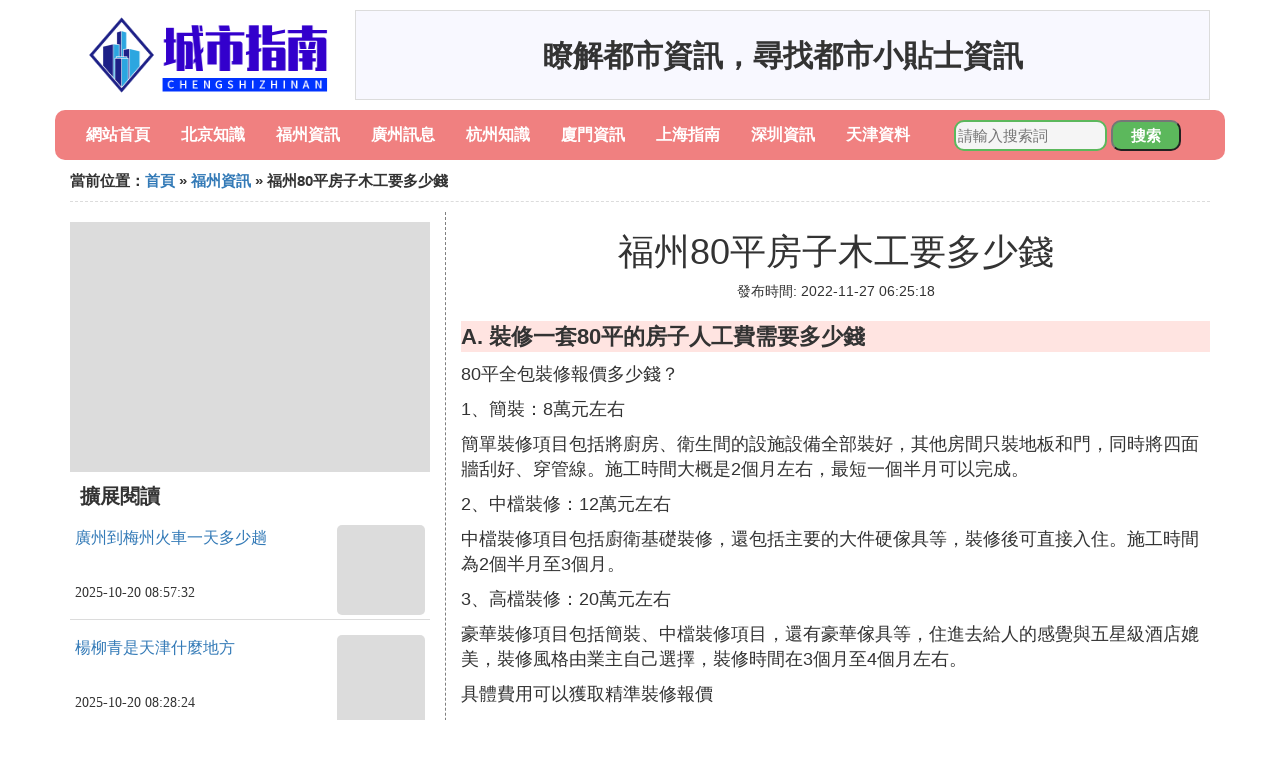

--- FILE ---
content_type: text/html;charset=utf-8
request_url: https://www.branchsmith.com/fuzhou_221476
body_size: 7007
content:
<!DOCTYPE html>
<html>
	<head>
		<meta charset="utf-8" />
		<meta name="viewport" content="width=device-width,initial-scale=1,minimum-scale=1,maximum-scale=1,user-scalable=no" />
		<title>福州80平房子木工要多少錢_裝修一套80平的房子人工費需要多少錢 - 城市指南網</title>
		<meta name="description" content="本資訊是關於裝修一套80平的房子人工費需要多少錢,80平米的房子鋪木地板連工帶料多少錢了,80平裝修人工費要多少錢,裝修一個80平方的房子要多少錢相關的內容,由城市指南網為您收集整理請點擊查看詳情"/>
		<meta http-equiv="Cache-Control" content="no-siteapp"/>
		<meta http-equiv="Cache-Control" content="no-transform"/>
		<link href="//www.branchsmith.com/zh/fuzhou_221476" rel="alternate" hreflang="zh-Hans">
		<link href="//www.branchsmith.com/fuzhou_221476" rel="alternate" hreflang="zh-Hant">
		<link rel="stylesheet" type="text/css" href="//www.branchsmith.com/information/css/bootstrap.min.css"/>
		<link rel="stylesheet" type="text/css" href="//www.branchsmith.com/information/css/public.css"/>
	</head>
	<body>
		
		<div class="container logoarea">
			<div class="logopic col-md-3 col-sm-12 col-xs-12">
				<a href="//www.branchsmith.com/"><img class="lazy" src="//www.branchsmith.com/information/img/loading.jpg" data-original="//www.branchsmith.com/information/img/logo.png"></a>
			</div>
			<div class="mainshow visible-md visible-lg col-md-9 col-lg-9">
				<script src="//www.branchsmith.com/js/a11.js"></script>
			</div>
		</div>
		
		<div class="container navlist">
			<ul class="list-unstyled">
				<li class="col-md-1 col-sm-4 col-xs-4"><a href="//www.branchsmith.com/">網站首頁</a></li>
				<li class="col-md-1 col-sm-4 col-xs-4"><a href="//www.branchsmith.com/cities_beijing_1">北京知識</a></li>
				<li class="col-md-1 col-sm-4 col-xs-4"><a href="//www.branchsmith.com/cities_fuzhou_1">福州資訊</a></li>				
				<li class="col-md-1 col-sm-4 col-xs-4"><a href="//www.branchsmith.com/cities_guangzhou_1">廣州訊息</a></li>				
				<li class="col-md-1 col-sm-4 col-xs-4"><a href="//www.branchsmith.com/cities_hangzhou_1">杭州知識</a></li>				
				<li class="col-md-1 col-sm-4 col-xs-4"><a href="//www.branchsmith.com/cities_xiamen_1">廈門資訊</a></li>				
				<li class="col-md-1 col-sm-4 col-xs-4"><a href="//www.branchsmith.com/cities_shanghai_1">上海指南</a></li>				
				<li class="col-md-1 col-sm-4 col-xs-4"><a href="//www.branchsmith.com/cities_shenzhen_1">深圳資訊</a></li>				
				<li class="col-md-1 col-sm-4 col-xs-4"><a href="//www.branchsmith.com/cities_tianjin_1">天津資料</a></li>				
			</ul>
			<div class="search barcomm col-md-3 col-sm-12 col-xs-12">
				<form action="//www.branchsmith.com/search.php" method="post">
					<input type="text" placeholder="請輸入搜索詞" name="keywords">
					<button type="submit" class="searchcomm">搜索</button>
				</form>
			</div>
		</div>
		
		<div class="container category-list">
			<div class="location col-md-12 col-sm-12 col-xs-12">
				當前位置：<a href="//www.branchsmith.com/">首頁</a> &raquo; <a href="//www.branchsmith.com/cities_fuzhou_1">福州資訊</a> &raquo; 福州80平房子木工要多少錢
			</div>
			
			<div class="row">
				
				<div class="right-area col-md-4 col-sm-12 col-xs-12">
					<div class="right-show col-md-12 hidden-sm hidden-xs">
						<img width="100%" height="250px" class="lazy" src="//www.branchsmith.com/information/img/loading.jpg" data-original="https://picsum.photos/250/250?random=255">
					</div>
					
					<div class="category-name">擴展閱讀</div>
					
					
					<div class="list-detail">
						<div class="left-detail col-md-8 col-sm-8 col-xs-8">
							<span class="article-title"><a href="//www.branchsmith.com/guangzhou_458202">廣州到梅州火車一天多少趟</a></span>
							<span class="post-time">2025-10-20 08:57:32</span>
						</div>
						<div class="right-detail col-md-4 col-sm-4 col-xs-4">
							<span><img class="lazy" src="//www.branchsmith.com/information/img/loading.jpg" data-original="https://picsum.photos/350.jpg?random=350"></span>
						</div>
					</div>
					
					<div class="list-detail">
						<div class="left-detail col-md-8 col-sm-8 col-xs-8">
							<span class="article-title"><a href="//www.branchsmith.com/tianjin_458201">楊柳青是天津什麼地方</a></span>
							<span class="post-time">2025-10-20 08:28:24</span>
						</div>
						<div class="right-detail col-md-4 col-sm-4 col-xs-4">
							<span><img class="lazy" src="//www.branchsmith.com/information/img/loading.jpg" data-original="https://picsum.photos/742.jpg?random=742"></span>
						</div>
					</div>
					
					<div class="list-detail">
						<div class="left-detail col-md-8 col-sm-8 col-xs-8">
							<span class="article-title"><a href="//www.branchsmith.com/fuzhou_458200">福州鼓樓哪裡學拉丁舞</a></span>
							<span class="post-time">2025-10-20 08:15:25</span>
						</div>
						<div class="right-detail col-md-4 col-sm-4 col-xs-4">
							<span><img class="lazy" src="//www.branchsmith.com/information/img/loading.jpg" data-original="//www.branchsmith.com/pic_42a98226cffc1e1771654dac5890f603728de952?x-bce-process=image%2Fresize%2Cm_lfit%2Cw_600%2Ch_800%2Climit_1%2Fquality%2Cq_85%2Fformat%2Cf_auto"></span>
						</div>
					</div>
					
					
				</div>
				
				<div class="left-area2 col-md-8 col-sm-12 col-xs-12">
					<div class="article-detail">
						<div class="article-headline"><h1>福州80平房子木工要多少錢</h1></div>
						<div class="article-postime">發布時間: 2022-11-27 06:25:18</div>
						<div class="article-content">
						    <script src="//www.branchsmith.com/js/a44.js"></script>
<p class="subparagraph">A. 裝修一套80平的房子人工費需要多少錢</p>


<p>80平全包裝修報價多少錢？</p><p>1、簡裝：8萬元左右</p><p>簡單裝修項目包括將廚房、衛生間的設施設備全部裝好，其他房間只裝地板和門，同時將四面牆刮好、穿管線。施工時間大概是2個月左右，最短一個半月可以完成。</p><p>2、中檔裝修：12萬元左右</p><p>中檔裝修項目包括廚衛基礎裝修，還包括主要的大件硬傢具等，裝修後可直接入住。施工時間為2個半月至3個月。</p><p>3、高檔裝修：20萬元左右</p><p>豪華裝修項目包括簡裝、中檔裝修項目，還有豪華傢具等，住進去給人的感覺與五星級酒店媲美，裝修風格由業主自己選擇，裝修時間在3個月至4個月左右。</p><p>具體費用可以獲取精準裝修報價</p><p>二、80平裝修全包價格多少錢一平</p><p>1、水電改造預算</p><p>水電改造不僅重要而且花費較大。100平米的毛坯房裝修水電費用是在4000元左右，人工費用在2500左右，所以800平米的房子水電項目總的需要6500元左右。</p><p>2、地面裝修預算</p><p>地面裝修的費用大概在1.5萬左右。如客廳、卧室、廚衛等功能空間，如果按照每平米75-125元的費用來計算的話，花費不少；大家應該有所了解不同區域所使用的裝修材料是不一樣的，所以地面的裝修費用需要根據實際選材來決定。</p><p>3、廚房裝修預算</p><p>廚房裝修的費用根據自己的品位來決定，通常廚衛空間裝修的基本費用在3000-4000元，包含有立管、塑鋼吊頂、牆地磚鋪貼，不計櫥櫃、電器等。</p><p>4、衛生間裝修?預算</p><p>衛生間需要用到各種潔具，建議大家選擇一些合資或國產產品中的普通型，包括坐便+面盆+淋浴器+水龍頭+下水等，花費共計2000-3500元不等。</p><p>5、燈飾預算</p><p>比較常用的燈具有水晶燈、吸頂燈、鏡燈等等，其中主燈費用在1000元左右，卧室燈大概500元，而廚燈、浴霸、鏡燈共計1000元，輔助燈具在200元。</p><p>6、軟裝預算</p><p>硬裝結束之後就是軟裝環節，軟裝配飾包含窗簾、裝飾畫、抱枕等等。其中窗簾、布藝費用在2000元左右，裝飾畫等費用大概在500-1000元，根據裝修風格選擇適合的軟裝配飾。</p>

<p class="subparagraph">B. 80平的房子裝修下要多少錢</p>
<p>

4-6萬，我剛裝完，也是八十多平，嘿嘿，<br />其實不用家裝公司的，因為到時侯鄰居都要裝修的，互相看下裝修風格再告訴給裝修師傅，主要也就是水電工，木工，油工（要是自己做櫥櫃的話），<br />地面地板的話也就6000元左右（一塊50多）加人工，<br />木工油工15000元左右加材料，我做了個整體書房地台花了4千多，要不用不了這么多，水電有的都不用改，花不了多少，<br />門不知道換不換，換的話也讓木工作就行（我家做下來300多一個，朋友介紹的，去建材市場做的花邊再油，比買的還漂亮，要是買現成的至少得七八百，質量還不怎麼樣，2千以里解決了，<br />其它雜七雜八的，也要5千左右吧，小東西加起來也挺貴的，<br />家裡裝飾也要花不少，窗簾呀什麼的，傢具買組合的，要是木工桌椅床櫃基本件有五六件我花了不到7千，沒買沙發，沙發3000左右的就可以了，窗簾三組1千3，<br />家電也就冰箱彩電洗衣機，全用好品牌的，10000夠了，<br />這樣下來不到5萬，各地人工有差價，不過東西價格應該差不多，房屋不大改的話全部都下來了，我朋友更歷害，120平的3萬就裝下來了（不包傢具），誰見都說挺高檔，當然這是自己裝的價，給家裝公司的話同樣效果再加1-2萬（至少），注意買材料時認准材料標准或品牌再貨比三家，我用的都是中檔價格材料，一般家庭用的，<br />另外不要聽家裝公司的，一般他報的價好多東西都沒加進去，開工才發現錢越花越多，有的品牌也不確家，就是請了也最好自己買材料或指定材料，
</p>
<p class="subparagraph">C. 裝修80平方的房子需要多少錢預算有哪些</p>
<p>

您好：1、地磚：90平方房子，除去廚房和衛生間估計還有80平方，地面地磚80cmX80cm大小約需140快（含牆腳15cm），較便宜的40塊錢一塊，要5600元；鋪裝水泥砂漿約需800元；工錢按20元/平方算要1600元；共需8000元；2、牆壁先塗雙飛粉後涮白漆，90平方的房子，牆壁面積約270平方，塗雙飛粉包工包料約18塊/平方，約需5000元；塗完雙飛粉後刷牆漆，用便宜一點的牆漆約需3500元，牆漆店包刷漆；共需8500元；3、廚房衛生間需要做防水工程，價格為100元/平方，需要1000元（含人工）；鋪設小瓷磚（地面和1.5米牆面）約需350元，工錢約需300元；廚衛裝修共需1650元；4、水電安裝：材料費約需2000元（電線、水管、插座、開關、水龍頭、電燈等），工錢按20元/平方算，要20X90元=1800元；共需3800元；5、二手傢具的價格只能估計一下了，便宜一點的話可以控制在1800-2500左右；以上價格僅供參考，購買時以實物為准。
</p>
<p class="subparagraph">D. 80平米左右的房子裝修要多少錢</p>
<p>

80平米左右的房子裝修要多少錢；房屋裝修（全包）也需要有裝修標准，因為裝修房價是可多可少。。。<br />如果要高擋點精裝修，需要 1500-1600/平方進行裝修。<br />如果是大眾化裝修，需要用 1000-1100元/平方左右，屬一般精裝修。<br />如果想一般化裝修，可以投入 700-800元/平方左右，屬普通裝修了。<br />如果按450-500元/平方投入裝修，就是屬簡單簡易裝修了。<br />所以房屋裝修也看投入多少錢，投資多點，就裝修好點，投資少點就一般裝修，再少點就是簡單點裝修了。
</p>
<p class="subparagraph">E. 80平裝修人工費要多少錢</p>
<p>

80平裝修人工費要多少錢；人工費包工裝修也需要有裝修標准，因為裝修工價是看裝情況。。。<br />如果要高擋點精裝修，需要310-320/平方包工價進行裝修。<br />如果是一般大眾化裝修，可以用240-250元/平方左右，這種就是精裝修工價。<br />如果是簡單裝修，一般需要180-190元/平方左右，屬普通裝修的工價了。<br />如果想簡易裝修，需要130-140元/平方的裝修工價了。<br />所以人工費包工裝修的價格多少錢，主要是看你裝修的標准決定工價。
</p>
<p class="subparagraph">F. 裝修一個80平方的房子要多少錢</p>
<p>

假如選擇經濟型的裝修，全包裝修預算一般是在4萬元至5萬元之間。因為80平方米的房子空間較小，一般業主不打拆，即使需要打拆，工程量也不大，一般1000元-3000元就差不多。水電工程預算是在7000元到1.2萬元之間。泥水工程在1.5萬元左右。木工預算(不包括做櫃子)在1.5萬元到2萬元之間，牆面工程大約預算在1萬元左右。不過不同的裝修公司，提供的價位是不同的，但在4萬-5萬元的預算基本就夠了。
</p>
<p class="subparagraph">G. 80平米的房子鋪木地板連工帶料多少錢了</p>
<p>

以最便宜的強化復合地板來說，每平米約三十八元，地墊約三元每平米，送踢腳線，八十平方共要三千二百八十元，除去拋料，需要三千四左右。木工每人每天一百五十元八小時，，約四個工期，總的花銷最便宜四千塊。
</p>
<p class="subparagraph">H. 房屋裝修報價清單，80平米房屋裝修要花多少錢</p>
<p>

全包<br />以80平方米的毛坯房為例，若選擇經濟型裝修，全包裝修的預算一般在4萬元到5萬元之間。具體而言，由於80平方米的房子空間比較小，很少業主會選擇打拆，即使需要打拆，工程量也不大，一般1000元-3000元足矣。水電工程的預算在7000元到1 .2萬元之間。泥水工程的預算在1.5萬元左右。木工預算(不包括做櫃子)在1.5萬元到2萬元之間，牆面工程的預算則在1萬元左右。不同的裝修公司，提供的價位會有一定的出入，但4萬-5萬元的預算基本就夠了。<br /><br />半包<br />裝修意味著輔材由裝修公司負責，業主自行購買主材，因此預算相對要復雜一些。在做預算之前，業主最好事先了解裝修主材的市場行情。主材指裝修完可以用眼睛直接看到的材料，包括瓷磚、潔具、地板、櫃子、燈具、門、樓梯等。輔材就是指那些看不到的材料，包括沙子、水泥、紅磚、石膏板、木龍骨、輕鋼龍骨、防水塗料、纖維素、膩子粉、各種類型的連接件、白膠、色漿等。在半包裝修中，人工往往是大頭兒。目前，電工、水工、泥工的工資都在200元/天到 300元/天，而且現在很多物業公司都有規定的施工時間，一般在上午8點到12點，下午2點到6點。因此，以80平方米的房子為例，人工+輔料的預算通常要在2萬元到3萬元之間。
</p>

						</div>
						
						<div class="readall_box" >
							<div class="read_more_mask"></div>
							<a class="read_more_btn" target="_self">閱讀全文</a>
						</div>

					</div>
					
					<div class="clearfix"></div>
					
					<div class="related-news">
						<h3>與福州80平房子木工要多少錢相關的內容</h3>
						<div class="related-list row">
							<ul class="list-unstyled">
								
								<li class="col-md-6 col-sm-6 col-xs-6"><a href="//www.branchsmith.com/fuzhou_458200">福州鼓樓哪裡學拉丁舞</a></li>
								
								<li class="col-md-6 col-sm-6 col-xs-6"><a href="//www.branchsmith.com/fuzhou_458198">福州哪裡有踩背的地方</a></li>
								
								<li class="col-md-6 col-sm-6 col-xs-6"><a href="//www.branchsmith.com/fuzhou_458197">福州十八高中地址在哪裡</a></li>
								
								<li class="col-md-6 col-sm-6 col-xs-6"><a href="//www.branchsmith.com/fuzhou_458188">福州胖哥兩優惠券哪裡有</a></li>
								
								<li class="col-md-6 col-sm-6 col-xs-6"><a href="//www.branchsmith.com/fuzhou_458179">福州流琪哪裡買</a></li>
								
								<li class="col-md-6 col-sm-6 col-xs-6"><a href="//www.branchsmith.com/fuzhou_458176">福州哪裡好玩游戲</a></li>
								
								<li class="col-md-6 col-sm-6 col-xs-6"><a href="//www.branchsmith.com/fuzhou_458167">福州哪裡有edg旗子賣</a></li>
								
								<li class="col-md-6 col-sm-6 col-xs-6"><a href="//www.branchsmith.com/fuzhou_458157">福州德國醫院在哪裡</a></li>
								
								<li class="col-md-6 col-sm-6 col-xs-6"><a href="//www.branchsmith.com/fuzhou_458136">福州惡性腫瘤中葯去哪裡開</a></li>
								
								<li class="col-md-6 col-sm-6 col-xs-6"><a href="//www.branchsmith.com/fuzhou_458129">福州哪裡有艾灸</a></li>
								
								<li class="col-md-6 col-sm-6 col-xs-6"><a href="//www.branchsmith.com/fuzhou_458121">福州今年劃龍舟在哪裡劃</a></li>
								
								<li class="col-md-6 col-sm-6 col-xs-6"><a href="//www.branchsmith.com/fuzhou_458115">福州一個人去哪裡散心最好</a></li>
								
								<li class="col-md-6 col-sm-6 col-xs-6"><a href="//www.branchsmith.com/fuzhou_458112">福州大學的零食店在哪裡進貨</a></li>
								
								<li class="col-md-6 col-sm-6 col-xs-6"><a href="//www.branchsmith.com/fuzhou_458111">福州哪裡有賣鑽石珠寶</a></li>
								
								<li class="col-md-6 col-sm-6 col-xs-6"><a href="//www.branchsmith.com/fuzhou_458106">福州本田哪裡買</a></li>
								
								<li class="col-md-6 col-sm-6 col-xs-6"><a href="//www.branchsmith.com/fuzhou_458102">福州耳科哪裡最好醫院</a></li>
								
								<li class="col-md-6 col-sm-6 col-xs-6"><a href="//www.branchsmith.com/fuzhou_458101">福州餐桌哪裡便宜</a></li>
								
								<li class="col-md-6 col-sm-6 col-xs-6"><a href="//www.branchsmith.com/fuzhou_458086">福州哪裡請人扮奧特曼</a></li>
								
								<li class="col-md-6 col-sm-6 col-xs-6"><a href="//www.branchsmith.com/fuzhou_458084">福州哪裡可以拍睡蓮</a></li>
								
								<li class="col-md-6 col-sm-6 col-xs-6"><a href="//www.branchsmith.com/fuzhou_458081">福州玫瑰哪裡好</a></li>
								
							</ul>
						</div>
					</div>
					
				</div>
				
				

			</div>
			
		</div>
		
		<div class="footer-area">
			<p>本站內容整理源於互聯網，如有問題請聯系解決。 <br/>
			Copyright design: www.branchsmith.com since 2022</p>
		</div>

        
		<script src="//www.branchsmith.com/information/js/jquery-3.4.1.min.js"></script>
		<script src="//www.branchsmith.com/information/js/bootstrap.min.js"></script>
		<script src="//www.branchsmith.com/information/js/jquery.lazyload.min.js"></script>
		<script src="//www.branchsmith.com/information/js/readmore.js"></script>
		<script>
			$(function(){
				$("img.lazy").lazyload();
			})
		</script>
	<script defer src="https://static.cloudflareinsights.com/beacon.min.js/vcd15cbe7772f49c399c6a5babf22c1241717689176015" integrity="sha512-ZpsOmlRQV6y907TI0dKBHq9Md29nnaEIPlkf84rnaERnq6zvWvPUqr2ft8M1aS28oN72PdrCzSjY4U6VaAw1EQ==" data-cf-beacon='{"version":"2024.11.0","token":"3cc037156d4545949f28f5780fa8942c","r":1,"server_timing":{"name":{"cfCacheStatus":true,"cfEdge":true,"cfExtPri":true,"cfL4":true,"cfOrigin":true,"cfSpeedBrain":true},"location_startswith":null}}' crossorigin="anonymous"></script>
</body>
</html>